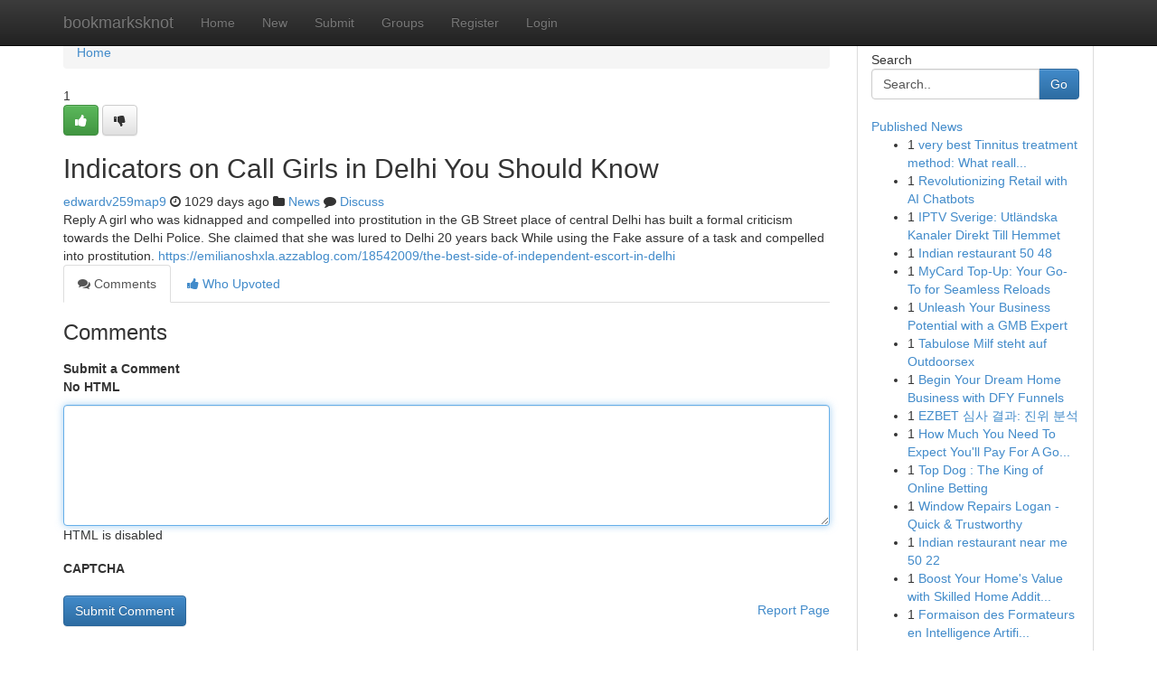

--- FILE ---
content_type: text/html; charset=UTF-8
request_url: https://bookmarksknot.com/story15445323/indicators-on-call-girls-in-delhi-you-should-know
body_size: 5094
content:
<!DOCTYPE html>
<html class="no-js" dir="ltr" xmlns="http://www.w3.org/1999/xhtml" xml:lang="en" lang="en"><head>

<meta http-equiv="Pragma" content="no-cache" />
<meta http-equiv="expires" content="0" />
<meta http-equiv="Content-Type" content="text/html; charset=UTF-8" />	
<title>Indicators on Call Girls in Delhi You Should Know</title>
<link rel="alternate" type="application/rss+xml" title="bookmarksknot.com &raquo; Feeds 1" href="/rssfeeds.php?p=1" />
<link rel="alternate" type="application/rss+xml" title="bookmarksknot.com &raquo; Feeds 2" href="/rssfeeds.php?p=2" />
<link rel="alternate" type="application/rss+xml" title="bookmarksknot.com &raquo; Feeds 3" href="/rssfeeds.php?p=3" />
<link rel="alternate" type="application/rss+xml" title="bookmarksknot.com &raquo; Feeds 4" href="/rssfeeds.php?p=4" />
<link rel="alternate" type="application/rss+xml" title="bookmarksknot.com &raquo; Feeds 5" href="/rssfeeds.php?p=5" />
<link rel="alternate" type="application/rss+xml" title="bookmarksknot.com &raquo; Feeds 6" href="/rssfeeds.php?p=6" />
<link rel="alternate" type="application/rss+xml" title="bookmarksknot.com &raquo; Feeds 7" href="/rssfeeds.php?p=7" />
<link rel="alternate" type="application/rss+xml" title="bookmarksknot.com &raquo; Feeds 8" href="/rssfeeds.php?p=8" />
<link rel="alternate" type="application/rss+xml" title="bookmarksknot.com &raquo; Feeds 9" href="/rssfeeds.php?p=9" />
<link rel="alternate" type="application/rss+xml" title="bookmarksknot.com &raquo; Feeds 10" href="/rssfeeds.php?p=10" />
<meta name="google-site-verification" content="m5VOPfs2gQQcZXCcEfUKlnQfx72o45pLcOl4sIFzzMQ" /><meta name="Language" content="en-us" />
<meta name="viewport" content="width=device-width, initial-scale=1.0">
<meta name="generator" content="Kliqqi" />

          <link rel="stylesheet" type="text/css" href="//netdna.bootstrapcdn.com/bootstrap/3.2.0/css/bootstrap.min.css">
             <link rel="stylesheet" type="text/css" href="https://cdnjs.cloudflare.com/ajax/libs/twitter-bootstrap/3.2.0/css/bootstrap-theme.css">
                <link rel="stylesheet" type="text/css" href="https://cdnjs.cloudflare.com/ajax/libs/font-awesome/4.1.0/css/font-awesome.min.css">
<link rel="stylesheet" type="text/css" href="/templates/bootstrap/css/style.css" media="screen" />

                         <script type="text/javascript" src="https://cdnjs.cloudflare.com/ajax/libs/modernizr/2.6.1/modernizr.min.js"></script>
<script type="text/javascript" src="https://cdnjs.cloudflare.com/ajax/libs/jquery/1.7.2/jquery.min.js"></script>
<style></style>
<link rel="alternate" type="application/rss+xml" title="RSS 2.0" href="/rss"/>
<link rel="icon" href="/favicon.ico" type="image/x-icon"/>
</head>

<body dir="ltr">

<header role="banner" class="navbar navbar-inverse navbar-fixed-top custom_header">
<div class="container">
<div class="navbar-header">
<button data-target=".bs-navbar-collapse" data-toggle="collapse" type="button" class="navbar-toggle">
    <span class="sr-only">Toggle navigation</span>
    <span class="fa fa-ellipsis-v" style="color:white"></span>
</button>
<a class="navbar-brand" href="/">bookmarksknot</a>	
</div>
<span style="display: none;"><a href="/forum">forum</a></span>
<nav role="navigation" class="collapse navbar-collapse bs-navbar-collapse">
<ul class="nav navbar-nav">
<li ><a href="/">Home</a></li>
<li ><a href="/new">New</a></li>
<li ><a href="/submit">Submit</a></li>
                    
<li ><a href="/groups"><span>Groups</span></a></li>
<li ><a href="/register"><span>Register</span></a></li>
<li ><a data-toggle="modal" href="#loginModal">Login</a></li>
</ul>
	

</nav>
</div>
</header>
<!-- START CATEGORIES -->
<div class="subnav" id="categories">
<div class="container">
<ul class="nav nav-pills"><li class="category_item"><a  href="/">Home</a></li></ul>
</div>
</div>
<!-- END CATEGORIES -->
	
<div class="container">
	<section id="maincontent"><div class="row"><div class="col-md-9">

<ul class="breadcrumb">
	<li><a href="/">Home</a></li>
</ul>

<div itemscope itemtype="http://schema.org/Article" class="stories" id="xnews-15445323" >


<div class="story_data">
<div class="votebox votebox-published">

<div itemprop="aggregateRating" itemscope itemtype="http://schema.org/AggregateRating" class="vote">
	<div itemprop="ratingCount" class="votenumber">1</div>
<div id="xvote-3" class="votebutton">
<!-- Already Voted -->
<a class="btn btn-default btn-success linkVote_3" href="/login" title=""><i class="fa fa-white fa-thumbs-up"></i></a>
<!-- Bury It -->
<a class="btn btn-default linkVote_3" href="/login"  title="" ><i class="fa fa-thumbs-down"></i></a>


</div>
</div>
</div>
<div class="title" id="title-3">
<span itemprop="name">

<h2 id="list_title"><span>Indicators on Call Girls in Delhi You Should Know</span></h2></span>	
<span class="subtext">

<span itemprop="author" itemscope itemtype="http://schema.org/Person">
<span itemprop="name">
<a href="/user/edwardv259map9" rel="nofollow">edwardv259map9</a> 
</span></span>
<i class="fa fa-clock-o"></i>
<span itemprop="datePublished">  1029 days ago</span>

<script>
$(document).ready(function(){
    $("#list_title span").click(function(){
		window.open($("#siteurl").attr('href'), '', '');
    });
});
</script>

<i class="fa fa-folder"></i> 
<a href="/groups">News</a>

<span id="ls_comments_url-3">
	<i class="fa fa-comment"></i> <span id="linksummaryDiscuss"><a href="#discuss" class="comments">Discuss</a>&nbsp;</span>
</span> 





</div>
</div>
<span itemprop="articleBody">
<div class="storycontent">
	
<div class="news-body-text" id="ls_contents-3" dir="ltr">
Reply A girl who was kidnapped and compelled into prostitution in the GB Street place of central Delhi has built a formal criticism towards the Delhi Police. She claimed that she was lured to Delhi 20 years back While using the Fake assure of a task and compelled into prostitution. <a id="siteurl" target="_blank" href="https://emilianoshxla.azzablog.com/18542009/the-best-side-of-independent-escort-in-delhi">https://emilianoshxla.azzablog.com/18542009/the-best-side-of-independent-escort-in-delhi</a><div class="clearboth"></div> 
</div>
</div><!-- /.storycontent -->
</span>
</div>

<ul class="nav nav-tabs" id="storytabs">
	<li class="active"><a data-toggle="tab" href="#comments"><i class="fa fa-comments"></i> Comments</a></li>
	<li><a data-toggle="tab" href="#who_voted"><i class="fa fa-thumbs-up"></i> Who Upvoted</a></li>
</ul>


<div id="tabbed" class="tab-content">

<div class="tab-pane fade active in" id="comments" >
<h3>Comments</h3>
<a name="comments" href="#comments"></a>
<ol class="media-list comment-list">

<a name="discuss"></a>
<form action="" method="post" id="thisform" name="mycomment_form">
<div class="form-horizontal">
<fieldset>
<div class="control-group">
<label for="fileInput" class="control-label">Submit a Comment</label>
<div class="controls">

<p class="help-inline"><strong>No HTML  </strong></p>
<textarea autofocus name="comment_content" id="comment_content" class="form-control comment-form" rows="6" /></textarea>
<p class="help-inline">HTML is disabled</p>
</div>
</div>


<script>
var ACPuzzleOptions = {
   theme :  "white",
   lang :  "en"
};
</script>

<div class="control-group">
	<label for="input01" class="control-label">CAPTCHA</label>
	<div class="controls">
	<div id="solvemedia_display">
	<script type="text/javascript" src="https://api.solvemedia.com/papi/challenge.script?k=1G9ho6tcbpytfUxJ0SlrSNt0MjjOB0l2"></script>

	<noscript>
	<iframe src="http://api.solvemedia.com/papi/challenge.noscript?k=1G9ho6tcbpytfUxJ0SlrSNt0MjjOB0l2" height="300" width="500" frameborder="0"></iframe><br/>
	<textarea name="adcopy_challenge" rows="3" cols="40"></textarea>
	<input type="hidden" name="adcopy_response" value="manual_challenge"/>
	</noscript>	
</div>
<br />
</div>
</div>

<div class="form-actions">
	<input type="hidden" name="process" value="newcomment" />
	<input type="hidden" name="randkey" value="75578554" />
	<input type="hidden" name="link_id" value="3" />
	<input type="hidden" name="user_id" value="2" />
	<input type="hidden" name="parrent_comment_id" value="0" />
	<input type="submit" name="submit" value="Submit Comment" class="btn btn-primary" />
	<a href="https://remove.backlinks.live" target="_blank" style="float:right; line-height: 32px;">Report Page</a>
</div>
</fieldset>
</div>
</form>
</ol>
</div>
	
<div class="tab-pane fade" id="who_voted">
<h3>Who Upvoted this Story</h3>
<div class="whovotedwrapper whoupvoted">
<ul>
<li>
<a href="/user/edwardv259map9" rel="nofollow" title="edwardv259map9" class="avatar-tooltip"><img src="/avatars/Avatar_100.png" alt="" align="top" title="" /></a>
</li>
</ul>
</div>
</div>
</div>
<!-- END CENTER CONTENT -->


</div>

<!-- START RIGHT COLUMN -->
<div class="col-md-3">
<div class="panel panel-default">
<div id="rightcol" class="panel-body">
<!-- START FIRST SIDEBAR -->

<!-- START SEARCH BOX -->
<script type="text/javascript">var some_search='Search..';</script>
<div class="search">
<div class="headline">
<div class="sectiontitle">Search</div>
</div>

<form action="/search" method="get" name="thisform-search" class="form-inline search-form" role="form" id="thisform-search" >

<div class="input-group">

<input type="text" class="form-control" tabindex="20" name="search" id="searchsite" value="Search.." onfocus="if(this.value == some_search) {this.value = '';}" onblur="if (this.value == '') {this.value = some_search;}"/>

<span class="input-group-btn">
<button type="submit" tabindex="21" class="btn btn-primary custom_nav_search_button" />Go</button>
</span>
</div>
</form>

<div style="clear:both;"></div>
<br />
</div>
<!-- END SEARCH BOX -->

<!-- START ABOUT BOX -->

	


<div class="headline">
<div class="sectiontitle"><a href="/">Published News</a></div>
</div>
<div class="boxcontent">
<ul class="sidebar-stories">

<li>
<span class="sidebar-vote-number">1</span>	<span class="sidebar-article"><a href="https://bookmarksknot.com/story22919146/very-best-tinnitus-treatment-method-what-really-helps-and-what-to-try-following" class="sidebar-title">very best Tinnitus treatment method: What reall...</a></span>
</li>
<li>
<span class="sidebar-vote-number">1</span>	<span class="sidebar-article"><a href="https://bookmarksknot.com/story22919145/revolutionizing-retail-with-ai-chatbots" class="sidebar-title">Revolutionizing Retail with AI Chatbots </a></span>
</li>
<li>
<span class="sidebar-vote-number">1</span>	<span class="sidebar-article"><a href="https://bookmarksknot.com/story22919144/iptv-sverige-utländska-kanaler-direkt-till-hemmet" class="sidebar-title">IPTV Sverige: Utl&auml;ndska Kanaler Direkt Till Hemmet</a></span>
</li>
<li>
<span class="sidebar-vote-number">1</span>	<span class="sidebar-article"><a href="https://bookmarksknot.com/story22919143/indian-restaurant-50-48" class="sidebar-title">Indian restaurant​ 50 48</a></span>
</li>
<li>
<span class="sidebar-vote-number">1</span>	<span class="sidebar-article"><a href="https://bookmarksknot.com/story22919142/mycard-top-up-your-go-to-for-seamless-reloads" class="sidebar-title">MyCard Top-Up: Your Go-To for Seamless Reloads</a></span>
</li>
<li>
<span class="sidebar-vote-number">1</span>	<span class="sidebar-article"><a href="https://bookmarksknot.com/story22919141/unleash-your-business-potential-with-a-gmb-expert" class="sidebar-title">Unleash Your Business Potential with a GMB Expert </a></span>
</li>
<li>
<span class="sidebar-vote-number">1</span>	<span class="sidebar-article"><a href="https://bookmarksknot.com/story22919140/tabulose-milf-steht-auf-outdoorsex" class="sidebar-title">Tabulose Milf steht auf Outdoorsex</a></span>
</li>
<li>
<span class="sidebar-vote-number">1</span>	<span class="sidebar-article"><a href="https://bookmarksknot.com/story22919139/begin-your-dream-home-business-with-dfy-funnels" class="sidebar-title">Begin Your Dream Home Business with DFY Funnels </a></span>
</li>
<li>
<span class="sidebar-vote-number">1</span>	<span class="sidebar-article"><a href="https://bookmarksknot.com/story22919138/ezbet-심사-결과-진위-분석" class="sidebar-title">EZBET 심사 결과: 진위 분석</a></span>
</li>
<li>
<span class="sidebar-vote-number">1</span>	<span class="sidebar-article"><a href="https://bookmarksknot.com/story22919137/how-much-you-need-to-expect-you-ll-pay-for-a-good-hvac-servicing" class="sidebar-title">How Much You Need To Expect You&#039;ll Pay For A Go...</a></span>
</li>
<li>
<span class="sidebar-vote-number">1</span>	<span class="sidebar-article"><a href="https://bookmarksknot.com/story22919136/top-dog-the-king-of-online-betting" class="sidebar-title">Top Dog : The King of Online Betting </a></span>
</li>
<li>
<span class="sidebar-vote-number">1</span>	<span class="sidebar-article"><a href="https://bookmarksknot.com/story22919135/window-repairs-logan-quick-trustworthy" class="sidebar-title">Window Repairs Logan - Quick &amp; Trustworthy</a></span>
</li>
<li>
<span class="sidebar-vote-number">1</span>	<span class="sidebar-article"><a href="https://bookmarksknot.com/story22919134/indian-restaurant-near-me-50-22" class="sidebar-title">Indian restaurant near me​ 50 22</a></span>
</li>
<li>
<span class="sidebar-vote-number">1</span>	<span class="sidebar-article"><a href="https://bookmarksknot.com/story22919133/boost-your-home-s-value-with-skilled-home-additions" class="sidebar-title">Boost Your Home&#039;s Value with Skilled Home Addit...</a></span>
</li>
<li>
<span class="sidebar-vote-number">1</span>	<span class="sidebar-article"><a href="https://bookmarksknot.com/story22919132/formaison-des-formateurs-en-intelligence-artificielle-à-lyon" class="sidebar-title">Formaison des Formateurs en Intelligence Artifi...</a></span>
</li>

</ul>
</div>

<!-- END SECOND SIDEBAR -->
</div>
</div>
</div>
<!-- END RIGHT COLUMN -->
</div></section>
<hr>

<!--googleoff: all-->
<footer class="footer">
<div id="footer">
<span class="subtext"> Copyright &copy; 2026 | <a href="/search">Advanced Search</a> 
| <a href="/">Live</a>
| <a href="/">Tag Cloud</a>
| <a href="/">Top Users</a>
| Made with <a href="#" rel="nofollow" target="_blank">Kliqqi CMS</a> 
| <a href="/rssfeeds.php?p=1">All RSS Feeds</a> 
</span>
</div>
</footer>
<!--googleon: all-->


</div>
	
<!-- START UP/DOWN VOTING JAVASCRIPT -->
	
<script>
var my_base_url='http://bookmarksknot.com';
var my_kliqqi_base='';
var anonymous_vote = false;
var Voting_Method = '1';
var KLIQQI_Visual_Vote_Cast = "Voted";
var KLIQQI_Visual_Vote_Report = "Buried";
var KLIQQI_Visual_Vote_For_It = "Vote";
var KLIQQI_Visual_Comment_ThankYou_Rating = "Thank you for rating this comment.";


</script>
<!-- END UP/DOWN VOTING JAVASCRIPT -->


<script type="text/javascript" src="https://cdnjs.cloudflare.com/ajax/libs/jqueryui/1.8.23/jquery-ui.min.js"></script>
<link href="https://cdnjs.cloudflare.com/ajax/libs/jqueryui/1.8.23/themes/base/jquery-ui.css" media="all" rel="stylesheet" type="text/css" />




             <script type="text/javascript" src="https://cdnjs.cloudflare.com/ajax/libs/twitter-bootstrap/3.2.0/js/bootstrap.min.js"></script>

<!-- Login Modal -->
<div class="modal fade" id="loginModal" tabindex="-1" role="dialog">
<div class="modal-dialog">
<div class="modal-content">
<div class="modal-header">
<button type="button" class="close" data-dismiss="modal" aria-hidden="true">&times;</button>
<h4 class="modal-title">Login</h4>
</div>
<div class="modal-body">
<div class="control-group">
<form id="signin" action="/login?return=/story15445323/indicators-on-call-girls-in-delhi-you-should-know" method="post">

<div style="login_modal_username">
	<label for="username">Username/Email</label><input id="username" name="username" class="form-control" value="" title="username" tabindex="1" type="text">
</div>
<div class="login_modal_password">
	<label for="password">Password</label><input id="password" name="password" class="form-control" value="" title="password" tabindex="2" type="password">
</div>
<div class="login_modal_remember">
<div class="login_modal_remember_checkbox">
	<input id="remember" style="float:left;margin-right:5px;" name="persistent" value="1" tabindex="3" type="checkbox">
</div>
<div class="login_modal_remember_label">
	<label for="remember" style="">Remember</label>
</div>
<div style="clear:both;"></div>
</div>
<div class="login_modal_login">
	<input type="hidden" name="processlogin" value="1"/>
	<input type="hidden" name="return" value=""/>
	<input class="btn btn-primary col-md-12" id="signin_submit" value="Sign In" tabindex="4" type="submit">
</div>
    
<hr class="soften" id="login_modal_spacer" />
	<div class="login_modal_forgot"><a class="btn btn-default col-md-12" id="forgot_password_link" href="/login">Forgotten Password?</a></div>
	<div class="clearboth"></div>
</form>
</div>
</div>
</div>
</div>
</div>

<script>$('.avatar-tooltip').tooltip()</script>
<script defer src="https://static.cloudflareinsights.com/beacon.min.js/vcd15cbe7772f49c399c6a5babf22c1241717689176015" integrity="sha512-ZpsOmlRQV6y907TI0dKBHq9Md29nnaEIPlkf84rnaERnq6zvWvPUqr2ft8M1aS28oN72PdrCzSjY4U6VaAw1EQ==" data-cf-beacon='{"version":"2024.11.0","token":"a0c22989034b4f6d94363ccf7a44c5e4","r":1,"server_timing":{"name":{"cfCacheStatus":true,"cfEdge":true,"cfExtPri":true,"cfL4":true,"cfOrigin":true,"cfSpeedBrain":true},"location_startswith":null}}' crossorigin="anonymous"></script>
</body>
</html>
